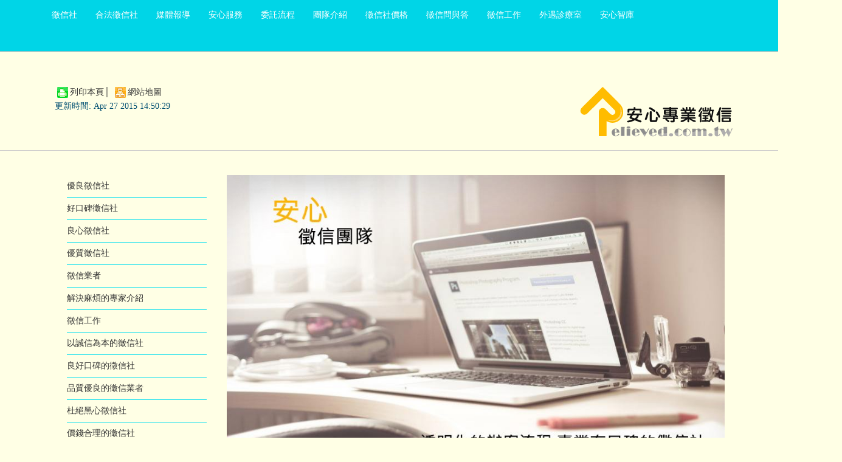

--- FILE ---
content_type: text/html
request_url: https://www.relieved.com.tw/legitimate/credit40.html
body_size: 26957
content:
<!DOCTYPE html>
<html lang="zh-TW">
<head>
<meta charset="utf-8">
<title>徵信社洩密 | 安心徵信社</title>
<meta name="keywords" content="安心徵信社,徵信社,徵信公司,優良徵信社,徵信社洩密,素質" />
<meta name="description" content="徵信社一間徵信公司優不優良，最簡單的就是看徵信公司內部人員的素質，有素質差勁的私家偵探，您也不用期望出了事，這間徵信公司會替您做主，因為整間公司的文化可能就是這麼不堪。徵信社首重良心，再重專業，有了這兩者，才能真正幫上委託人的忙，同理委託人痛苦急迫的心情，給予最有力的支援。然而徵信社並不是幫委託人解決完問" />
<meta property="og:description"  content="徵信社一間徵信公司優不優良，最簡單的就是看徵信公司內部人員的素質，有素質差勁的私家偵探，您也不用期望出了事，這間徵信公司會替您做主，因為整間公司的文化可能就是這麼不堪。徵信社首重良心，再重專業，有了這兩者，才能真正幫上委託人的忙，同理委託人痛苦急迫的心情，給予最有力的支援。然而徵信社並不是幫委託人解決完問" />

<!-- meta -->
<meta name="author" content="安心徵信社,www.relieved.com.tw/" />
<meta property="og:site_name" content="安心徵信社"/>
<meta property="og:email" content="info@relieved.com.tw"/>
<meta property="og:phone_number" content="+886 0800-555-018"/>
<meta property="og:fax_number" content="+3 325-1368"/>
<META NAME ="alexaVerifyID" CONTENT="j5DEodbhq0fSeTWkCVGqHncWSuw" />
<meta name="revisit-after" content="1 days" />
<meta name="robots" content="all" />
<meta name="og:description" content="徵信社一間徵信公司優不優良，最簡單的就是看徵信公司內部人員的素質，有素質差勁的私家偵探，您也不用期望出了事，這間徵信公司會替您做主，因為整間公司的文化可能就是這麼不堪。徵信社首重良心，再重專業，有了這兩者，才能真正幫上委託人的忙，同理委託人痛苦急迫的心情，給予最有力的支援。然而徵信社並不是幫委託人解決完問" />
<meta property="og:title" content="徵信社洩密 | 安心徵信社"/>
<meta property="og:type" content="website"/>
<meta property="og:url" content="https://www.relieved.com.tw/legitimate/credit.html"/>
<meta property="og:image" content="https://www.relieved.com.tw/images/credit/credit.jpg"/>
<meta property="og:site_name" content="安心徵信社" /><meta name="viewport" content="width=device-width, initial-scale=1">
<link rel="apple-touch-icon" href="https://www.relieved.com.tw/images/touch-icon-iphone.png" />
<link rel="apple-touch-icon" sizes="72x72" href="https://www.relieved.com.tw/images/touch-icon-ipad.png" />
<link rel="apple-touch-icon" sizes="114x114" href="https://www.relieved.com.tw/images/touch-icon-iphoneup.png" />
<link rel="shortcut icon" href="https://www.relieved.com.tw/favicon.ico" />
<link rel="stylesheet" href="https://www.relieved.com.tw/css/Jprint.css" type="text/css" media="print">
<script src="https://www.relieved.com.tw/js/jquery-1.7.2.min.js" async></script>
<script src="https://www.relieved.com.tw/js/jquery.jqprint-0.3.js" async></script>
<script src="https://apis.google.com/js/platform.js" async></script>
<script>
  (function(i,s,o,g,r,a,m){i['GoogleAnalyticsObject']=r;i[r]=i[r]||function(){
  (i[r].q=i[r].q||[]).push(arguments)},i[r].l=1*new Date();a=s.createElement(o),
  m=s.getElementsByTagName(o)[0];a.async=1;a.src=g;m.parentNode.insertBefore(a,m)
  })(window,document,'script','//www.google-analytics.com/analytics.js','ga');

  ga('create', 'UA-58786074-3', 'auto');
  ga('send', 'pageview');
</script>



    <!-- Bootstrap Core CSS -->
    <link  href="../css/bootstrap.css" rel="stylesheet">
      <link href="../css/bootstrap.min.css"  rel="stylesheet">

    <!-- Custom CSS -->
    <link href="../css/credit.css" rel="stylesheet" type="text/css">

    <!-- HTML5 Shim and Respond.js IE8 support of HTML5 elements and media queries -->
    <!-- WARNING: Respond.js doesn't work if you view the page via file:// -->
    <!--[if lt IE 9]>
        <script src="https://oss.maxcdn.com/libs/html5shiv/3.7.0/html5shiv.js"></script>
        <script src="https://oss.maxcdn.com/libs/respond.js/1.4.2/respond.min.js"></script>
    <![endif]-->

<!-- Start Alexa Certify Javascript -->
<script type="text/javascript">
_atrk_opts = { atrk_acct:"UCMNk1ao6C52Y8", domain:"relieved.com.tw",dynamic: true};
(function() { var as = document.createElement('script'); as.type = 'text/javascript'; as.async = true; as.src = "https://d31qbv1cthcecs.cloudfront.net/atrk.js"; var s = document.getElementsByTagName('script')[0];s.parentNode.insertBefore(as, s); })();
</script>
<!-- End Alexa Certify Javascript -->

<script>
  window.fbAsyncInit = function() {
    FB.init({
      appId      : '1023250484360626',
      xfbml      : true,
      version    : 'v2.4'
    });
  };

  (function(d, s, id){
     var js, fjs = d.getElementsByTagName(s)[0];
     if (d.getElementById(id)) {return;}
     js = d.createElement(s); js.id = id;
     js.src = "//connect.facebook.net/zh_TW/sdk.js";
     fjs.parentNode.insertBefore(js, fjs);
   }(document, 'script', 'facebook-jssdk'));
</script>
<!-- Global site tag (gtag.js) - Google Analytics -->
<script async src="https://www.googletagmanager.com/gtag/js?id=G-Z0SQE4S772"></script>
<script>
window.dataLayer = window.dataLayer || [];
function gtag(){dataLayer.push(arguments);}
gtag('js', new Date());
gtag('config', 'G-Z0SQE4S772');
</script>
<!--end-->
</head>

<body>

<h5>優良徵信社 - 安心徵信社</h5>
<h2>優良徵信社</h2>
<!-- Navigation -->
    <nav class="navbar navbar-inverse navbar-fixed-top" role="navigation">
        <div class="container">
            <!-- Brand and toggle get grouped for better mobile display -->
            <div class="navbar-header">
                <button type="button" class="navbar-toggle" data-toggle="collapse" data-target="#bs-example-navbar-collapse-1">
                    <span class="sr-only"></span>
                    <span class="icon-bar"></span>
                     <span class="icon-bar"></span>
                 </button>
                <a class="navbar-brand" ></a>
            </div>
            <!-- Collect the nav links, forms, and other content for toggling -->
            <div class="collapse navbar-collapse" id="bs-example-navbar-collapse-1">
                <ul class="nav navbar-nav">
                   <li class="linkOn01"><a href="https://www.relieved.com.tw" title="徵信社">徵信社</a></li>
<li class="linkOn01"><a href="https://www.relieved.com.tw/about.php" title="合法徵信社">合法徵信社</a></li>
<li class="linkOn02"><a href="https://www.relieved.com.tw/news.php" title="媒體報導">媒體報導</a></li>
<li class="linkOn03"><a href="https://www.relieved.com.tw/service.php" title="安心服務">安心服務</a></li>
<li class="linkOn04"><a href="https://www.relieved.com.tw/process.php" title="委託流程">委託流程</a></li>
<li class="linkOn05"><a href="https://www.relieved.com.tw/team.php" title="團隊介紹">團隊介紹</a></li>
<li class="linkOn06"><a href="https://www.relieved.com.tw/price.php" title="徵信社價格">徵信社價格</a></li>
<li class="linkOn07"><a href="https://www.relieved.com.tw/faq.php" title="徵信問與答">徵信問與答</a></li>
<li class="linkOn08"><a href="https://www.relieved.com.tw/job.php" title="徵信工作">徵信工作</a></li>
<li class="linkOn09"><a href="https://www.relieved.com.tw/feelings-clinics.html" title="外遇診療室">外遇診療室</a></li>
<li class="linkOn09"><a href="https://www.relieved.com.tw/think-tank.html" title="安心智庫">安心智庫</a></li>
                </ul>
            </div>
            <!-- /.navbar-collapse -->
        </div>
        <!-- /.container -->
    </nav>
    <h5>合法徵信社-優良徵信社</h5>

       <div class="container">
        <div class="row">
        <div class="col-md-12">


                        <!-- Controls -->

         <img src="../images/area/taitung/print.png" alt="列印本頁" ><a class="print">列印本頁</a>│

          <img  src="../images/area/taitung/sitemap.png" alt="網站地圖" ><a href="https://www.relieved.com.tw/sitemap.html" title="網站地圖">網站地圖</a>
                        <!-- Wrapper for slides -->
                        <div class="carousel-inner">
                           <span class="timeOut">更新時間: Apr 27 2015 14:50:29</span>

      </div>


      </div>
        </div>
         <img  src="../images/logo.png" alt="安心徵信社" class="logo"/>
         </div>

<hr>
<div class="container">
            <div class="col-md-3">
<ul class="link">
<li><a href="https://www.relieved.com.tw/legitimate/credit.html" title="優良徵信社">優良徵信社</a></li>
<li><a href="https://www.relieved.com.tw/legitimate/credit02.html" title="好口碑徵信社">好口碑徵信社</a></li>
<li><a href="https://www.relieved.com.tw/legitimate/credit03.html" title="良心徵信社">良心徵信社</a></li>
<li><a href="https://www.relieved.com.tw/legitimate/credit04.html" title="優質徵信社">優質徵信社</a></li>
<li><a href="https://www.relieved.com.tw/legitimate/credit05.html" title="徵信業者">徵信業者</a></li>
<li><a href="https://www.relieved.com.tw/legitimate/credit06.html" title="解決麻煩的專家介紹">解決麻煩的專家介紹</a></li>
<li><a href="https://www.relieved.com.tw/legitimate/credit07.html" title="徵信工作">徵信工作</a></li>
<li><a href="https://www.relieved.com.tw/legitimate/credit08.html" title="以誠信為本的徵信社">以誠信為本的徵信社</a></li>
<li><a href="https://www.relieved.com.tw/legitimate/credit09.html" title="良好口碑的徵信社">良好口碑的徵信社</a></li>
<li><a href="https://www.relieved.com.tw/legitimate/credit10.html" title="品質優良的徵信業者">品質優良的徵信業者</a></li>
<li><a href="https://www.relieved.com.tw/legitimate/credit11.html" title="杜絕黑心徵信社">杜絕黑心徵信社</a></li>
<li><a href="https://www.relieved.com.tw/legitimate/credit12.html" title="價錢合理的徵信社">價錢合理的徵信社</a></li>
<li><a href="https://www.relieved.com.tw/legitimate/credit13.html" title="徵信業者的秘密">徵信業者的秘密</a></li>
<li><a href="https://www.relieved.com.tw/legitimate/credit14.html" title="偵探社的服務項目">偵探社的服務項目</a></li>
<li><a href="https://www.relieved.com.tw/legitimate/credit15.html" title="徵信工作的風險">徵信工作的風險</a></li>
<li><a href="https://www.relieved.com.tw/legitimate/credit16.html" title="尋找優良的私人偵探社">尋找優良的私人偵探社</a></li>
<!--
<li><a href="https://www.relieved.com.tw/legitimate/credit17.html" title="私家偵探公司">私家偵探公司</a></li>
<li><a href="https://www.relieved.com.tw/legitimate/credit18.html" title="跟蹤監視的專家">跟蹤監視的專家</a></li>
<li><a href="https://www.relieved.com.tw/legitimate/credit19.html" title="我在徵信社的日子">我在徵信社的日子</a></li>
<li><a href="https://www.relieved.com.tw/legitimate/credit20.html" title="好的徵信社調查員要有甚麼條件">好的徵信社調查員要有甚麼條件</a></li>  -->
<li><a href="https://www.relieved.com.tw/legitimate/credit35.html" title="偵信社">偵信社</a></li>
<li><a href="https://www.relieved.com.tw/legitimate/credit36.html" title="偵探社">偵探社</a></li>
<li><a href="https://www.relieved.com.tw/legitimate/credit37.html" title="徵信社哪家好">徵信社哪家好</a></li>
<li><a href="https://www.relieved.com.tw/legitimate/credit38.html" title="徵信社詐欺">徵信社詐欺</a></li>
<li><a href="https://www.relieved.com.tw/legitimate/credit39.html" title="徵信社乾洗">徵信社乾洗</a></li>
<li><a href="https://www.relieved.com.tw/legitimate/credit40.html" title="徵信社洩密">徵信社洩密</a></li>
<li><a href="https://www.relieved.com.tw/legitimate/credit41.html" title="徵信社不辦事">徵信社不辦事</a></li>
<li><a href="https://www.relieved.com.tw/legitimate/credit42.html" title="徵信社烏龍">徵信社烏龍</a></li>
<li><a href="https://www.relieved.com.tw/legitimate/credit43.html" title="黑心徵信社">黑心徵信社</a></li>
<li><a href="https://www.relieved.com.tw/legitimate/credit44.html" title="便宜徵信社">便宜徵信社</a></li>
<li><a href="https://www.relieved.com.tw/legitimate/credit45.html" title="徵信社調查個資的手段">徵信社調查個資的手段</a></li>
</ul>
<img src="../images/title24.gif" alt="24小時免費諮詢專線0800-555-018，安心守護" class="rig15"/>
              <img src="../images/cell.png" alt="安心徵信社LINE與信箱" class="rig15"/>

     </div>



		<div class="col-md-9">
                <div class="block-main">
                <img src="../images/credit/credit.jpg" alt="徵信社洩密" class="img-responsive img-full">
              <div class="right"><div class="fb-share-button" data-href="https://www.relieved.com.tw/related-articles/human-feelings/human-feelings.html" data-layout="button"></div></div>

		       <h1>徵信社洩密</h1>
               <p>一間徵信公司優不優良，最簡單的就是看徵信公司內部人員的素質，有素質差勁的私家偵探，您也不用期望出了事，這間徵信公司會替您做主，因為整間公司的文化可能就是這麼不堪。</p>
               <strong>徵信社首重良心，再重專業，有了這兩者，才能真正幫上委託人的忙，同理委託人痛苦急迫的心情，給予最有力的支援。然而徵信社並不是幫委託人解決完問題，就能拍拍屁股走人，關於委託人的隱私和調查資料，必須徹底消毀，才能減少徵信社洩密的可能，這點很容易被大眾忽略。</strong>
               <p>但想要完全杜徵信社洩密，徵信公司調查員的口風緊不緊也是一大問題，不是說資料消毀了就沒事，若是調查員是個長舌公、長舌婦，或最愛「酒後失言」，那對委託人的隱私來說可真是一大隱憂，因此委託業務前，誓必要好好觀察調查人員的品德素質。</p>
               <p>安心徵信社提供：家暴蒐證、行蹤蒐證、感情挽回、婚姻挽回、外遇抓姦、手機監聽、感情破壞、包二奶、免費法律諮詢、子女行蹤調查、設計離婚、尋人查址、婚前徵信、工商徵信、訴訟證據蒐集、證據保全、私家偵探、感情調查、徵信社尋人……等疑難雜症服務，人員經過嚴格教育，嚴守保密條款，調查完成後，直接消毀資料，讓您委託得安心和放心。<br>
               </p>
               <p class="red">若您有需要協助與諮詢，隨時歡迎撥打我們24小時免費諮詢:0800-555-018。</p>
<p class="red">「謹慎尋找徵信社，幸福安心有保證」尋找徵信社前請先確定是否為合法徵信社。並且以安心徵信社官網公布價格為基準，
若低於或高於公布價格，請小心上當受騙以及收費不實。良心徵信選安心讓您最放心。</p>



			</div>
            </div>



  <div class="container">
            <div class="col-md-12">

<!-- 下方選單 -->
<div id="binFoo">
            <div class="col">
                <span class="fooH">各地區徵信</span>
                <ul>
                    <li><a href="https://www.relieved.com.tw/keelung.html" title="基隆徵信社">基隆徵信社</a></li>
                    <li><a href="https://www.relieved.com.tw/taipei.html" title="台北徵信社">台北徵信社</a></li>
                    <li><a href="https://www.relieved.com.tw/newtaipei.html" title="新北徵信社">新北徵信社</a></li>
                    <li><a href="https://www.relieved.com.tw/taoyuan.html" title="桃園徵信社">桃園徵信社</a></li>
                    <li><a href="https://www.relieved.com.tw/zhongli.html" title="中壢徵信社">中壢徵信社</a></li>
                    <li><a href="https://www.relieved.com.tw/hsinchu.html" title="新竹徵信社">新竹徵信社</a></li>
                    <li><a href="https://www.relieved.com.tw/miaoli.html" title="苗栗徵信社">苗栗徵信社</a></li>
                    <li><a href="https://www.relieved.com.tw/taichung.html" title="台中徵信社">台中徵信社</a></li>
                    <li><a href="https://www.relieved.com.tw/yunlin.html" title="雲林徵信社">雲林徵信社</a></li>
                    <li><a href="https://www.relieved.com.tw/changhua.html" title="彰化徵信社">彰化徵信社</a></li>
                    <li><a href="https://www.relieved.com.tw/nantou.html" title="南投徵信社">南投徵信社</a></li>
                </ul>
            </div>
            <div class="col02">
                <ul>
                    <li><a href="https://www.relieved.com.tw/chiayi.html" title="嘉義徵信社">嘉義徵信社</a></li>
                    <li><a href="https://www.relieved.com.tw/tainan.html" title="台南徵信社">台南徵信社</a></li>
                    <li><a href="https://www.relieved.com.tw/kaohsiung.html" title="高雄徵信社">高雄徵信社</a></li>
                    <li><a href="https://www.relieved.com.tw/pingtung.html" title="屏東徵信社">屏東徵信社</a></li>
                    <li><a href="https://www.relieved.com.tw/yilan.html" title="宜蘭徵信社">宜蘭徵信社</a></li>
                    <li><a href="https://www.relieved.com.tw/taitung.html" title="台東徵信社">台東徵信社</a></li>
                    <li><a href="https://www.relieved.com.tw/hualien.html" title="花蓮徵信社">花蓮徵信社</a></li>
                    <li><a href="https://www.relieved.com.tw/taiwan.html" title="台灣徵信社">台灣徵信社</a></li>
                    <li><a href="https://www.relieved.com.tw/china.html" title="大陸徵信社">大陸徵信社</a></li>
                    <li><a href="https://www.relieved.com.tw/penghu.html" title="澎湖徵信公司">澎湖徵信公司</a></li>
                    <li><a href="https://www.relieved.com.tw/kinmen.html" title="金門徵信公司">金門徵信公司</a></li>
                </ul>
            </div>
            <div class="col">
                <span class="fooH">徵信費用</span>
                <ul>
                    <li><a href="https://www.relieved.com.tw/charge01.html" title="徵信社費用">徵信社費用</a></li>
                    <li><a href="https://www.relieved.com.tw/internet-crime/index.html" title="網路犯罪">網路犯罪</a></li>
                    <li><a href="https://www.relieved.com.tw/detective-agency/index.html" title="偵探社">偵探社</a></li>
                    <li><a href="https://www.relieved.com.tw/legal-column/index.html" title="法律專欄">法律專欄</a></li>
                    <li><a href="https://www.relieved.com.tw/constellation-love/index.html" title="各星座男女的愛情觀">各星座男女的愛情觀</a></li>
                     <li><a href="https://www.relieved.com.tw/wiretap/index.html" title="竊聽風暴">竊聽風暴</a></li>
                    <li><a href="https://www.relieved.com.tw/case.html" title="徵信社案例分享">徵信社案例分享</a></li>
  <li><a href="https://www.relieved.com.tw/overseas.html" title="海外徵信社">海外徵信社</a></li>
 <li><a href="https://www.relieved.com.tw/cheated.html" title="徵信社受騙案">徵信社受騙案</a></li>
                </ul>
            </div>
            <div class="col">
                <span class="fooH">服務項目</span>
                <ul>
                    <li><a href="https://www.relieved.com.tw/track.html" title="行蹤蒐證">行蹤蒐證</a></li>
                    <li><a href="https://www.relieved.com.tw/restore.html" title="感情挽回">感情挽回</a></li>
                    <li><a href="https://www.relieved.com.tw/damage.html" title="感情破壞">感情破壞</a></li>
                    <li><a href="https://www.relieved.com.tw/affair.html" title="外遇">外遇</a></li>
                    <li><a href="https://www.relieved.com.tw/grab-rape.html" title="抓姦">抓姦</a></li>
                    <li><a href="https://www.relieved.com.tw/mistresses.html" title="包二奶">包二奶</a></li>
                    <li><a href="https://www.relieved.com.tw/whereabouts.html" title="子女行蹤調查">子女行蹤調查</a></li>
                    <li><a href="https://www.relieved.com.tw/legal/law.html" title="免費法律諮詢">免費法律諮詢</a></li>
                    <li><a href="https://www.relieved.com.tw/divorce.html" title="設計離婚">設計離婚</a></li>
                    <li><a href="https://www.relieved.com.tw/site.html" title="尋人查址">尋人查址</a></li>
                    <li><a href="https://www.relieved.com.tw/grab-rape55.html" title="被抓姦怎麼辦">被抓姦怎麼辦</a></li>
                </ul>
            </div>
            <div class="col02">
                <ul>
                    <li><a href="https://www.relieved.com.tw/issue.html" title="疑難雜症">疑難雜症</a></li>
                    <li><a href="https://www.relieved.com.tw/business.html" title="工商徵信">工商徵信</a></li>
                    <li><a href="https://www.relieved.com.tw/evidence.html" title="訴訟證據蒐集">訴訟證據蒐集</a></li>
                    <li><a href="https://www.relieved.com.tw/premarital.html" title="婚前徵信">婚前徵信</a></li>
                    <li><a href="https://www.relieved.com.tw/evidence-preservation.html" title="證據保全">證據保全</a></li>
                    <li><a href="https://www.relieved.com.tw/family-violence.html" title="家暴蒐證">家暴蒐證</a></li>
                    <li><a href="https://www.relieved.com.tw/detective.html" title="私家偵探">私家偵探</a></li>
                    <li><a href="https://www.relieved.com.tw/save-marriage.html" title="婚姻挽回">婚姻挽回</a></li>
                    <li><a href="https://www.relieved.com.tw/mobile-monitoring.html" title="手機監聽">手機監聽</a></li>
                    <li><a href="https://www.relieved.com.tw/feelings-survey.html" title="感情調查">感情調查</a></li>
                    <li><a href="https://www.relieved.com.tw/tracing.html" title="徵信社尋人">徵信社尋人</a></li>
                </ul>
            </div>
            <div class="col">
                <span class="fooH">徵信公司推薦</span>
                <ul>
                    <li><a href="https://www.relieved.com.tw/lottery/index.php" title="徵心好康活動">徵心好康活動</a></li>
                    <li><a href="https://credit.relieved.com.tw" title="徵信公司推薦">徵信公司推薦</a></li>
                    <li><a href="https://www.relieved.com.tw/legitimate/credit.html" title="優良徵信社">優良徵信社</a></li>
                    <li><a href="https://www.relieved.com.tw/legitimate/credit21.html" title="合法徵信社">合法徵信社</a></li>
                    <li><a href="https://news.relieved.com.tw/" title="熱門重大新聞">熱門重大新聞</a></li>
                    <li><a href="https://guild.relieved.com.tw" title="徵信社公會">徵信社公會</a></li>
                    <li><a href="https://www.relieved.com.tw/today-news/girls02.html" title="徵信業陳洪平">徵信業陳洪平</a></li>
                    <li><a href="https://www.relieved.com.tw/gps/index.html" title="GPS定位">GPS定位</a></li>
                    <li><a href="https://www.relieved.com.tw/bilk/index.html" title="詐騙手法">詐騙手法</a></li>
                    <li><a href="https://www.relieved.com.tw/feelings-clinics.html" title="外遇診療室">外遇診療室</a></li>
                    <li><a href="https://www.relieved.com.tw/marriage-business/index.html" title="婚姻經營">婚姻經營</a></li>
<li><a href="https://www.relieved.com.tw/divorce-marriage/divorce-marriage.html" title="結婚離婚與感情關係">結婚離婚與感情關係</a></li>
                </ul>
            </div>
            <div class="col">
                <span class="fooH">徵信相關文章</span>
                <ul>
                    <li><a href="https://www.relieved.com.tw/psychoanalysis-affair/index.html" title="外遇心理分析">外遇心理分析</a></li>
                    <li><a href="https://www.relieved.com.tw/today-news/news-0611.html" title="熱門新聞解析">熱門新聞解析</a></li>
                    <li><a href="https://www.relieved.com.tw/make-it-up.html" title="合和術">合和術</a></li>
                    <li><a href="https://www.relieved.com.tw/make-it-up10.html" title="外遇沖開術">外遇沖開術</a></li>
                    <li><a href="https://www.relieved.com.tw/related-articles/divorce-legal-knowledge/divorce-legal-knowledge.html" title="離婚法律常識">離婚法律常識</a></li>
                    <li><a href="https://www.relieved.com.tw/related-articles/human-feelings/human-feelings.html" title="人性感情專欄">人性感情專欄</a></li>
                    <li><a href="https://www.relieved.com.tw/related-articles/constellation/constellation.html" title="12星座感情分析">12星座感情分析</a></li>
                    <li><a href="https://www.relieved.com.tw/related-articles/woman-thoughts/woman-thoughts.html" title="女人心事">女人心事</a></li>
                    <li><a href="https://www.relieved.com.tw/love-of-classroom/index.html" title="愛情課堂">愛情課堂</a></li>
                    <li><a href="https://www.relieved.com.tw/debt/index.html" title="債務守則">債務守則</a></li>
                    <li><a href="https://www.relieved.com.tw/marital-status/index.html" title="婚姻大小事">婚姻大小事</a></li>
                </ul>
            </div>
        </div>

</div>

</div></div></div>
<footer>
<!-- 隱私權政策 -->
<span><a href="https://www.relieved.com.tw/privacy.php" title="隱私權政策">隱私權政策</a> © 2014, 安心<a href="https://www.relieved.com.tw/" title="徵信社">徵信社</a> power by 安心徵信社|<a href="https://www.liidda.com.tw/" title="合法徵信社" target="_blank">合法徵信社</a>|<a href="https://www.liidda.com.tw/price.html" title="徵信社收費標準" target="_blank">徵信社收費標準</a></span><br>

<span>24小時免費諮詢0800-555-018(台灣)  營業時間:24小時營業</span>
</footer>

    <!-- /.container -->

    <!-- jQuery --> <script src="../../js/jquery.js"></script>

    <!-- Bootstrap Core JavaScript -->
    <script src="../../js/bootstrap.min.js"></script>


</body>
</html>


--- FILE ---
content_type: text/css
request_url: https://www.relieved.com.tw/css/credit.css
body_size: 3981
content:
body{padding-top:100px;font-family:"微軟正黑體";margin-top:40px;background:#FFFFE5 repeat-x top;}
img{max-width:100%;}
p a{text-decoration:underline;color:#8B8B8B;}
.navbar-fixed-top .navbar-brand{padding:0 15px;}
.navbar-inverse{background-color:#00D5E7;border-color:#7FBDC2;}
.navbar-inverse .navbar-toggle{border-color:#FCCD00;}
.cell{float:left;margin-top:50px;}
.navbar-inverse .navbar-nav>li>a{color:#FFFFFF;}
.navbar-inverse .navbar-nav>li>a:hover{color:#666;}
@media(min-width:768px){body{}
.navbar-fixed-top .navbar-brand{padding:15px 0;}
}
.col-fixed, .row{float:left;margin-left:0;margin-right:0;}
h5{display:none;}
.row{background:none;margin-left:15px;}
h1{font-size:18px;color:#096DAB;font-weight:bold;}
h2{display:none;}
h3{font-size:18px;color:#000000;}
.logo{float:right;}
.red{font-size:16px;color:#F00;margin:20px 0 40px 0;}
.well{background:#FFBC00;}
#time{}
.breadcrumb{text-align:left;}
.cell_this{text-align:right;display:inline-block;margin-right:0;}
.timeOut{padding-right:50px;}
.link{width:100%;height:100%;padding-top:20px;}
.link li{list-style-type:none;border-bottom:solid 1px #03DEF0;padding:8px 0;margin-right:15px;}
.block-nn{padding:6px 18px 20px 18px;background:#F6BFB8;border-radius:5px;margin-left:15px;}
.block-nn a{color:#A6045E;text-align:center;padding:4px 4px;text-decoration:none;}
.block-nn a:hover{color:#333;}
#binFoo{line-height:1.2;padding-top:32px;font-size:92.3%;letter-spacing:0.06em;height:350px;margin-top:15px;width:1280px;margin:0 auto;display:block;}
#binFoo .col{float:left;width:150px;margin-right:30px;}
.fooH{width:150px;display:block;margin-bottom:10px;padding-top:5px;padding-bottom:8px;border-bottom:1px dotted #999;line-height:45px;font-weight:bolder;font-size:14pt;letter-spacing:3px;}
#binFoo ul{list-style:none;margin:0;}
#binFoo li{margin-bottom:10px;padding-left:10px;background:url(../images/arrow2.gif) no-repeat left 4px;}
#binFoo .col02{float:left;margin-right:30px;margin-top:69px;}
.arr_txt{width:960px;margin:0 auto;display:block;min-height:680px;}
footer{margin-top:30px;width:100%;text-align:center;font-size:12px;background-color:#00D5E7;padding:15px;color:#fff;}
.col02 ul,.col ul{padding-left:10px;}
header{text-align:center;color:#fff;background-attachment:scroll;background-image:url(../images/area/kaohsiung/header-bg.jpg);background-position:center center;background-repeat:none;-webkit-background-size:cover;-moz-background-size:cover;background-size:cover;-o-background-size:cover;}
header .intro-text{padding-top:150px;padding-bottom:100px;}
header .intro-text .intro-lead-in{margin-bottom:25px;font-family:"Droid Serif","Helvetica Neue",Helvetica,Arial,sans-serif;font-size:40px;font-style:italic;line-height:40px;}
::selection{text-shadow:none;background:#fed136;}
.btn-xl{padding:20px 40px;border-color:#fed136;border-radius:3px;text-transform:uppercase;font-size:18px;font-weight:700;color:#fff;background-color:#fed136;}
.block-main{padding:0 18px 20px 18px;margin-bottom:15px;}
strong{background:#FCFAB7;}
span{color:#004F71;}
.col-md-12{width:100%;margin-bottom:10px;margin-left:20px;}
.navbar-nav>li>a{color:#0C3786;}
.navbar-nav>li>a:hover{color:#666;}
.small, small{font-size:16px;color:#931015;}
hr{border-top:1px solid #CDCCCC;}
.img-rounded{border-radius:6px;padding-bottom:5px;}
.navbar-inverse .navbar-toggle .icon-bar{background-color:#FDB172;}
a{color:#333;}
a:hover{color:#F90;}
.carousel-inner>.item>a>img, .carousel-inner>.item>img, .img-responsive, .thumbnail a>img, .thumbnail>img{display:block;max-width:100%;height:auto;margin-top:20px;}
.right{float:right;margin-top:10px;}
@media screen and (max-width:739px) and (min-width:0px){#binFoo{line-height:1.2;padding-top:32px;font-size:92.3%;letter-spacing:0.06em;height:350px;margin-top:15px;margin:0 auto;width:100%;display:block;}
#binFoo .col{float:left;width:150px;margin-right:30px;}
#binFoo .col02{float:left;margin-right:30px;margin-top:69px;}
}
.rig15{margin-left:26px;padding:10px;}
.row{margin:0!important;}

--- FILE ---
content_type: text/css
request_url: https://www.relieved.com.tw/css/Jprint.css
body_size: 5704
content:
@charset "utf-8";img{width:auto;}
hr{border-color:#fff;}
p{font-size:13px;letter-spacing:2px;}
a{letter-spacing:2px;}
mark{background-color:#f2e295;}
h1,h2,h3,h4,h5,h6{color:#dc8d03;font-size:11pt;text-shadow:3px 3px 1px #fff;letter-spacing:2px;padding-left:15px;background-image:url(../images/tit_bg.png);background-repeat:no-repeat;background-position:left;}
h5{display:none;}
body{font:15px/1.75em "Open Sans", Arial, Helvetica, sans-serif;line-height:18pt;padding:0;margin:0;font-size:10.5pt;color:#333;letter-spacing:1px;}
a{color:#333;text-decoration:none;transition:color 0.15s linear;}
a:hover{color:#f19500;}
.alex{display:none;}
#bdTxtIn section,#txtIn section{display:block;width:980px;margin:0 auto;text-align:left;padding:30px;padding-bottom:60px;}
#txtIn,#txtIn02,#txtIn03,#txtIn04{width:980px;margin:0 auto;}
#newsIn{width:200px;vertical-align:top;}
#bdTxtIn{}
ul, li{padding:0;margin:0;list-style:none;}
#cra_abgl{width:1280px;height:465px;margin:0 auto;}
.abgne_player{width:1280px;height:465px;position:relative;overflow:hidden;}
.abgne_player ul.abgne_list{position:absolute;width:9999px;height:100%;text-align:left;float:none;position:absolute;top:0px;right:auto;bottom:auto;left:-970px;margin:0px;height:465px;z-index:auto;}
.abgne_player ul.abgne_list li{float:left;width:1280px;height:100%;}
.abgne_player ul.abgne_list img{width:100%;height:100%;border:0;}
.abgne_control{color:#fff;font-size:13px;}
.abgne_control ul{float:left;}
.abgne_control ul li{float:left;padding:0 5px;line-height:20px;margin:2px;}
.abgne_control ul.numbers{margin-left:13px;display:none;}
.abgne_control ul li.current{background:#fff;color:#000;}
.abgne_control ul li.hover{color:#000;}
.arrows{position:relative;z-index:999;width:1280px;}
.prev{position:absolute;top:200px;}
.next{position:absolute;right:0px;top:200px;}
header{width:1280px;margin:0 auto;}
.logo{display:block;margin:25px auto 0 auto;}
.heaTitTxt{display:block;margin:0 auto;width:270px;font-size:12px;text-align:right;margin-bottom:20px;color:#868686;}
.fqArc{border:1px #ccc solid;background-color:#fff;background-image:url(../images/q01.jpg);background-repeat:no-repeat;background-position:right bottom;}
.fqArc h2{font-size:14pt;color:#5E5E5E;border-bottom:solid #ccc 1px;padding-bottom:3pt;}
.indNavTxt ul li{display:inline-block;width:123px;text-align:center;height:40px;font-weight:bold;color:#333;font-size:11pt;margin:25px 0px 25px 0px;}
.indNavTxt ul li a{border-left:1px solid #ccc;padding-left:15px;display:block;}
.linkOn10 a{border-right:1px solid #ccc;}
.indNavTxt ul{width:1280px;display:block;margin:0 auto;}
.ce{width:306px;height:230px;}
#footer{line-height:1.2;padding-top:32px;font-size:92.3%;letter-spacing:0.06em;height:350px;background-image:url(../images/footBg.jpg);}
.fooH{width:150px;display:block;margin-bottom:10px;padding-top:5px;padding-bottom:8px;border-bottom:1px dotted #999;line-height:45px;font-weight:bolder;font-size:14pt;letter-spacing:3px;}
#footer li{margin-bottom:10px;padding-left:10px;background:url(../images/arrow2.gif) no-repeat left 4px;}
#footer ul{list-style:none;margin:0;}
#footer .col{float:left;width:150px;margin-right:30px;}
#footer .col02{float:left;width:150px;margin-right:30px;margin-top:69px;}
footer{clear:both;margin-top:60px;background:#f19500;color:#fff;font-size:84.6%;text-align:center;padding:15px;}
footer span a:hover{color:#fff;}
.mb20, .mv20, .ma20{margin-bottom:20px !important;}
#binFoo{margin-top:15px;width:1280px;margin:0 auto;display:block;}
.txtCor{background-color:#f7f5f1;}
.heaLink{text-align:right;display:block;font-size:10pt;}
#txtIn img,#txtIn03 img{float:left;border:10px solid #fff;margin-right:20px;margin-top:40px;}
#txtIn02 img,#txtIn04 img{float:right;border:10px solid #f7f5f1;margin-right:20px;margin-top:40px;margin-left:20px;}
#txtIn_about span{font-size:11pt;font-weight:bold;}
#table_pri{border-collapse:collapse;border-spacing:0px;border-radius:10px;font-size:13px;letter-spacing:1.5px;}
#table_pri tr:nth-child(even){background-color:#fdfcfb;}
#table_pri tr{height:40px;}
#table_pri tr td{padding:10px 0px 10px 20px;}
.cenImg img{width:100%!important;}
#txtIn_job img{float:right;margin-left:20px;border:10px solid #fff;}
.rigBor{width:560px;height:420px;float:right;margin-left:20px;}
.tts{width:976px;text-align:center;font-weight:bold;}
.inner ol li{list-style:inherit!important;text-align:left!important;}
.w-col3{display:block;line-height:50px;width:100%;background:#f19500;color:#fff;font-size:14px;text-align:center;letter-spacing:3px;}
.inner{display:table-cell;text-align:center;vertical-align:middle;}
.detail{display:table;border-top:1px dotted #ccc;border-bottom:1px dotted #ccc;}
.print{}
.print:hover{color:#f19500;}
.team_rig{border:5px solid #fff;float:right;margin-left:20px;}
#txtIn_faq h1{background-image:none!important;padding:0px!important;text-align:center!important;}
.faqTb tr td{padding:10px;text-align:center;font-weight:bold;border:3px double #c9c7c3;max-width:208px;}
.faqTb{border-spacing:15px;}
.fqLife dl dd{padding:20px 10px 20px 45px;background:#fff;text-indent:-50px;display:block;}
.fqLife dl dd img{vertical-align:bottom;margin-right:10px;margin-left:15px;}
.fqLife dl dt{padding:20px 10px 20px 45px;border-top:1px dotted #ccc;font-weight:normal;text-indent:-35px;transition:all 0.1s linear;}
.fqLife dl{border-bottom:1px dotted #ccc;}
.fqLife dl dt strong{display:inline-block;padding-left:45px;vertical-align:top;font-size:12pt;}
.cenIg{display:block;margin:0 auto;border:3px solid #ccc;}
#txtIn_faq{padding-bottom:0px!important;}
.proImg{display:block;margin:0 auto;}
.phoneThere{position:absolute;top:0px;}
.timeOut{color:#143e84;}
#time{text-align:right;width:100%;}
.print_hide{display:none;}

--- FILE ---
content_type: text/javascript
request_url: https://www.relieved.com.tw/js/jquery.jqprint-0.3.js
body_size: 1168
content:
(function(b){var a;b.fn.jqprint=function(d){a=b.extend({},b.fn.jqprint.defaults,d);var c=(this instanceof jQuery)?this:b(this);if(a.operaSupport&&b.browser.opera){var e=window.open("","jqPrint-preview");e.document.open();var g=e.document}else{var f=b("<iframe  />");if(!a.debug){f.css({position:"absolute",width:"0px",height:"0px",left:"-600px",top:"-600px"})}f.appendTo("body");var g=f[0].contentWindow.document}if(a.importCSS){if(b("link[media=print]").length>0){b("link[media=print]").each(function(){g.write("<link type='text/css' rel='stylesheet' href='"+b(this).attr("href")+"' media='print' />")})}else{b("link").each(function(){g.write("<link type='text/css' rel='stylesheet' href='"+b(this).attr("href")+"' />")})}}if(a.printContainer){g.write(c.outer())}else{c.each(function(){g.write(b(this).html())})}g.close();(a.operaSupport&&b.browser.opera?e:f[0].contentWindow).focus();setTimeout(function(){(a.operaSupport&&b.browser.opera?e:f[0].contentWindow).print();if(e){e.close()}},1000)};b.fn.jqprint.defaults={debug:false,importCSS:true,printContainer:true,operaSupport:true};jQuery.fn.outer=function(){return b(b("<div></div>").html(this.clone())).html()}});